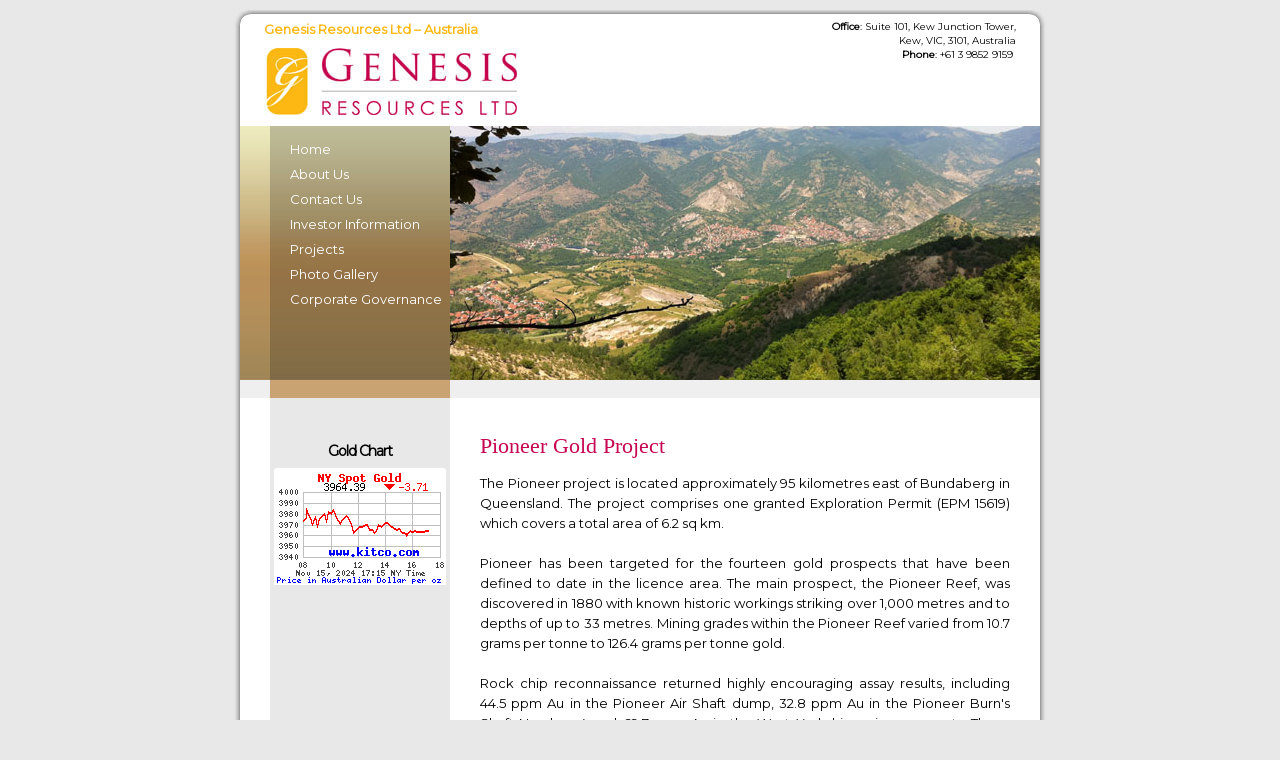

--- FILE ---
content_type: text/html; charset=UTF-8
request_url: https://genesisresourcesltd.com.au/content/?f=projects&page=pioneer-gold-project
body_size: 2111
content:
<!DOCTYPE HTML PUBLIC "-//W3C//DTD HTML 4.01 Transitional//EN" "http://www.w3.org/TR/html4/loose.dtd"><html><head><meta name="f1" content="pioneer-gold-project" /><meta name="f2" content="projects/pioneer-gold-project" /><meta name="verify-v1" content="VYAb8W7uEbNVinNxEk7Bc19YLVRv1w49xYb5VnQd2Ew=" /><meta http-equiv="Content-Type" content="text/html; charset=ISO-8859-1" /><title>Genesis Resources - projects/pioneer-gold-project</title><link href="https://fonts.googleapis.com/css?family=Montserrat&display=auto" rel="stylesheet"><link rel="stylesheet" type="text/css" href="../styles.css" /></head><body><table width="812" border="0" align="center" cellpadding="0" cellspacing="0"> <tr> <td width="812" height="116"><div style="position:absolute; z-index:10;"><img alt="" width="812" height="116" src="/images/bg_header.png" /></div><div style="position:absolute; width:812px; z-index:20;"><table width="100%" border="0" cellpadding="0" cellspacing="0"> <tr><td style="padding-top:10px; padding-left:30px;" width="50%"> <table width="100%" border="0" cellspacing="0" cellpadding="0"><tr> <td class="information_company"><strong>Genesis Resources Ltd &ndash; Australia</strong></td></tr><tr> <td style="padding-top:10px;"><a href="/"><img alt="" width="253" height="67" src="/images/logo_genesis4.jpg" height="67" border="0" /></a></td></tr> </table></td><td width="50%" align="right" class="information_company icright"><strong>Office</strong>: Suite 101, Kew Junction Tower,<br>Kew, VIC, 3101, Australia<br><strong>Phone</strong>: +61 3 9852 9159&nbsp;</td> </tr></table></div></td> </tr> <tr> <td><table width="100%" border="0" cellspacing="0" cellpadding="0"> <tr> <td width="6" background="/images/bg_left.png"></td> <td width="800" valign="top" bgcolor="#FFFFFF"> <table width="100%" border="0" cellspacing="0" cellpadding="0"> <tr> <td height="254" background="/images/bg_banner.jpg"> </div><table width="100%" border="0" cellpadding="0" cellspacing="0"> <tr><td style="padding-left:30px;"> <table height="254" width="100%" border="0" cellpadding="0" cellspacing="0"><tr> <td style="padding-left:20px; padding-right:20px; padding-top:15px;" background="/images/bg_menu.jpg"><div id="menu"> <ul><li> <a href="/">Home</a></li><li> <a href="javascript:" class="x">About Us</a> <ul><li> <a href="/content/?f=about-us&amp;page=goals-and-visions">Goals and Visions</a></li><li> <a href="/content/?f=about-us&amp;page=directors">Directors & Management</a></li> </ul></li><li> <a href="javascript:" class="x">Contact Us</a> <ul><li> <a href="/content/?f=contact-us&amp;page=location-and-map">Location and Map</a></li> </ul></li><li> <a href="javascript:" class="x">Investor Information</a> <ul><li><a href="/content/?f=investor-information&amp;page=announcements">Announcements</a></li><li><a href="/content/?f=investor-information&amp;page=annual-reports">Annual & Half Yearly Reports</a></li><li><a href="/content/?f=investor-information&amp;page=resource-reports">Resource Reports</a></li><li><a href="/content/?f=investor-information&amp;page=company-presentations">Company Presentations</a></li><li><a href="/content/?f=investor-information&amp;page=receive-documents">Right to receive documents</a></li> </ul></li><li> <a href="/content/?page=projects" class="x">Projects</a> <ul><li><a href="/content/?f=projects&amp;page=alice-springs-copper-iron">Alice Springs Copper-Iron</a></li><li><a href="/content/?f=projects&amp;page=mcarthur-river-manganese">McArthur River Manganese</a></li><li><a href="/content/?f=projects&amp;page=plavica-project">Plavica Project</a></li><li><a href="/content/?f=projects&amp;page=arltunga-gold-project">Arltunga Gold Project</a></li><li><a href="/content/?f=projects&amp;page=pioneer-gold-project">Pioneer Gold Project</a></li> </ul></li><li> <a href="/content/?page=photo-gallery">Photo Gallery</a></li><li> <a href="/content/?page=corporate-governance" class="x">Corporate Governance</a></li> </ul></div> </td></tr> </table></td><td width="590" style="background:transparent url(/images/rotate/IMG_0258.jpg) no-repeat center center; ">&nbsp;</td> </tr></table></td> </tr> <tr> <td height="18"><table width="100%" height="18" border="0" cellpadding="0" cellspacing="0"> <tr> <td width="30" bgcolor="#efefef"></td> <td width="180" bgcolor="#CAA372"></td> <td width="590" bgcolor="#efefef"></td> </tr> </table></td> </tr> <tr> <td><table width="100%" border="0" cellspacing="0" cellpadding="0"> <tr> <td width="30"></td> <td width="180" valign="top" bgcolor="#E8E8E8"><table width="100%" border="0" cellspacing="0" cellpadding="0"><tr> <td style="padding:0px"><table width="100%" border="0" cellspacing="0" cellpadding="0" align="center"> <tr><td height="25">&nbsp;</td> </tr>   <tr><td height="10">&nbsp;</td> </tr> <tr><td align="center"> <p class="content_header">Gold Chart</p> <div><img alt="" src="/images/arrowTop01.jpg" /></div> <div><a href="//www.kitco.com/connecting.html" target="_blank"><img width="172" height="114" src="/tny_au_en_auoz_2.gif" border="0" alt="Most Recent Quotes from www.kitco.com" /></a></div>  </td> </tr> <tr><td height="30">&nbsp;</td> </tr></table> </td></tr></table><script type="text/javascript"></script></td> <td width="590" valign="top"><table width="100%" border="0" cellspacing="0" cellpadding="0"> <tr> <td><table width="100%" border="0" cellspacing="0" cellpadding="0"> <tr> <td class="content"><h1>Pioneer Gold Project</h1><p>The Pioneer project is located approximately 95 kilometres east of Bundaberg in Queensland. The project comprises one granted Exploration Permit (EPM 15619) which covers a total area of 6.2 sq km.<br><br>Pioneer has been targeted for the fourteen gold prospects that have been defined to date in the licence area. The main prospect, the Pioneer Reef, was discovered in 1880 with known historic workings striking over 1,000 metres and to depths of up to 33 metres. Mining grades within the Pioneer Reef varied from 10.7 grams per tonne to 126.4 grams per tonne gold.<br><br>Rock chip reconnaissance returned highly encouraging assay results, including 44.5 ppm Au in the Pioneer Air Shaft dump, 32.8 ppm Au in the Pioneer Burn's Shaft Number 4 and 69.7 ppm Au in the West Yorkshire mine remnants. These results warrant follow up and drill testing.</p><p>Genesis has also completed 2 blocks of Gradient Array IP and a line of Pole-Dipole IP resulting in a number of anomalies that require drill testing.</p><table border="0" width="95%" id="table3" cellpadding="2"><tr><td width="45%" valign="top"><p align="center"><img alt="" border="0" src="../images/200_Pioneer-Gold-Project1.jpg" width="200" height="148"></td><td valign="top"><p align="center"></td><td width="45%" valign="top"><p align="center"><img alt="" border="0" src="../images/200_Pioneer-Gold-Project2.jpg" width="200" height="161"></td></tr><tr><td width="45%"><p align="center">Burns Shaft No. 4 Gold Workings</td><td><p align="center"></td><td width="45%"><p align="center">Main Dump at Pioneer (next to Main Shaft)
Height of dump ~7&nbsp;m.</td></tr></table> </td> </tr> </table></td> </tr> </table></td> </tr> </table></td> </tr> </table></td> <td width="6" background="../images/bg_right.png"></td> </tr> </table></td> </tr> <tr> <td><table width="100%" height="31" border="0" cellpadding="0" cellspacing="0"> <tr><td width="6" background="/images/bg_left.png"></td><td style="padding-top:14px;" width="800" background="/images/bg_footer-11.gif"> <table width="100%" border="0" cellspacing="0" cellpadding="0"><tr> <td align="right" style="padding-right:25px;"class="footer"><a href="/content/?page=privacy-statement">Privacy Statement</a>&nbsp;&nbsp;&nbsp;&nbsp;&nbsp;&nbsp; Copyright 2026 &copy; Genesis Resources Ltd</a> </td></tr> </table></td><td width="6" background="/images/bg_right.png"></td> </tr></table></td> </tr></table><script></script></body></html>

--- FILE ---
content_type: text/css
request_url: https://genesisresourcesltd.com.au/styles.css
body_size: 1467
content:
body {
	margin: 0px auto;
	padding: 10px 0px 0px 0px;
	background-image:/images/bg_page1-11.jpg);
	background-color:#e8e8e8;
	background-repeat:repeat-x;
	font-family: 'Montserrat', sans-serif, verdana;
	font-size: 13px;
	color: #000000;
	behavior: url(/csshover.htc);
}

img{border:none}

table, td, tr {
	padding: 0px;
	vertical-align:top;
}

h1 { 
/*	color:#8A6B43;*/ 
	color:#c70752;
	font:normal 22px verdana; 
}
h1 i, h1 em {
	font-size:14px;
/*	color: #8A6B43;*/
	color: #c70752;
}

h2 { color:#c70752; font:normal 18px verdana; }

a:link, a:hover, a:visited {color:#8A6B43; text-decoration:none;}

p{margin-top:0; padding-top:0;}

ul {margin-top:0; padding-top:0;
/*	margin: 0;
	padding: 0;
	list-style-type:none;
*/}

li {
/*	padding: 0px;
	color: #000000;
*/
}

/* Header Start */

.information_company {
	color: #fdb813;
	font-size:13px;
	line-height:18px;
}
.icright{
padding-top:10px; padding-right:30px; font-size:10px; line-height:14px; color:#000000;
}

.menu {
	font-size:13px;
	color:#FFFFFF;
}

.menu a:link, .menu a:visited {
	text-decoration:none;
	color: #FFFFFF;
}

.menu a:hover {
	text-decoration:underline;
	color: #c70752;
}

.lining {
	background-image:/images/lining.gif);
	background-repeat:repeat-x;
	background-position:left;
	height:10px;
}

/* Header End */

/* Content */

.heading{
	font-size:22px;
	color: #8A6B43;
}

.sub_heading {
	font-size:18px;
	color: #8A6B43;
}

.content_header {
	background:transparent /images/h_leftpanel.gif) no-repeat scroll 3px 0;
	font-size: 14px;
	color: #000000;
	line-height:24px;
	margin-bottom:5px;
	letter-spacing:-1px;
	font-weight:bold;
}

.content{
	font-size: 13px;
	font-family: 'Montserrat', sans-serif;
	color: #000000;
	line-height: 20px;
	height:350px;
	padding:20px 30px 20px 30px;
	text-align:justify;
}

h3{
	font-size:13px;
	color: #8A6B43;
	line-height:18px;
	margin:0;
	padding:0;
}

h3 i, h3 em{
	font-size:10px;
	color: #8A6B43;
	line-height:18px;
}

.lining-horizontal {
	background-image:/images/lining2.gif);
	background-repeat:repeat-x;
	background-position:left;
	height:20px;
}

.lining-vertical {
	background-image:/images/lining_vertical.gif);
	background-repeat:repeat-y;
	width: 20px;
	background-position:center;
}

/* End Content */

/* Footer Start c70752*/

.footer{
	color:#000000;
	font-size:11px;
}

.footer a:link, .footer a:visited{
	color:#000000;
	text-decoration:none;
}

.footer a:hover{
	color:#000000;
	text-decoration:underline;
}

/* Footer End */

/* DropDown Menu ++++++++++++++++++++++++++++++++++++++++++++++++++++++++++++++++++++++++++++++++++++++++++++++++++++++++++++++ */

#menu{
position:inherit;
/*
top:1px;
left:1px;
z-index:2;
*/
width:140px;
padding:0px; /* To allow room for bottom dropdown */
}

#menu li a, #menu li h2{
//font-family:normal 13px/16px 'Montserrat', 13px/16px Arial,Helvetica,sans-serif;
font-size: 13px;
display:block;
/*
border-bottom:1px dotted #ccc;
text-align:center;
text-transform:capitalize;
*/
white-space:nowrap;
width:100%;
vertical-align: text-top;
height:21px;
}

#menu li li a, #menu li li h2{
/*font:bold 13px/16px Arial,Helvetica,sans-serif;
display:block;
border-bottom:1px dashed #ccc;
white-space:nowrap;*/
text-align:left;
/*width:100%;*/
}

#menu h2{
color:#fff;
background:#000;
text-transform:uppercase;
}

#menu a{
color:#fff;
background:/images/lining.gif) repeat-x 0px 20px;
/*
background:/images/lining.gif) repeat-x 0px 20px;
background:transparent url(../images/filler2.gif) repeat-x scroll center bottom;
*/
text-decoration:none;
}

#menu a:hover{
color:#fdb813;
/*background:#ddd;
background:none;*/
}

#menu a:active{
color:#fdb813;
/*background:#ddd;
background:none;*/
}

#menu ul, #menu li{
list-style:none;
margin:0; padding:0; border:none; width:140px; display: block;
}

#menu li ul{
list-style:none;
margin:0; padding:0; border:none; width:200px; display: block;
}
#menu ul li{
float:left; width:50px;
}

/* Requirement: Put the element selector name (div)
onto non anchor hover selectors to force IE5 and
5.5 to correctly apply the csshover file. */

div#menu li, div#menu li:hover{
position: relative;
height: 25px;
width: 100%;
}

div#menu li ul{
position: absolute;
top: 0;
background: #666;
left: 100%;
padding: 5px 5px 0 5px;
margin-top:-5px;
z-index: 10;
border-radius: 4px;
vertical-align: middle;
}

div#menu ul ul,
div#menu ul ul ul,
div#menu ul li:hover ul ul,
div#menu ul li:hover ul ul ul
{display: none;
}

div#menu ul li:hover ul,
div#menu ul ul li:hover ul,
div#menu ul ul ul li:hover ul
{display: block;
}

/* End non-anchor hover selectors */

/* Styling for Expand */

#menu a.x, #menu a.x:visited{
/*background:transparent url(../images/filler2.gif) no-repeat scroll center bottom;*/
}

#menu a.x:hover{
/*background:transparent url(../images/filler2.gif) no-repeat scroll center bottom;*/
}

#menu a.x:active{
color:#ff0;
/*background:transparent url(../images/filler2.gif) no-repeat scroll center bottom;*/
}
/* -- sticky.submenu.END -- */


/* =other-news
.other-news ul{list-style-image:none; list-style-type:none; margin-bottom:0; margin-left:0; padding:0} */
.other-news ul{padding-left:15px; margin-left:0}
.other-news h4 { xbackground: url(../../img/bg_other_news_box_title.gif) no-repeat -60% center; }
.other-news .partners-news-list { border-top: 1px solid #bcbcbc; border-bottom: 1px solid #bcbcbc; }
.other-news .partners-news-list li { border-bottom: 1px solid #e7e7e7; background: none; line-height:24px}
.other-news .partners-news-list .last { border-bottom-width: 0; }
.other-news .more { background-position: 80% bottom; }
